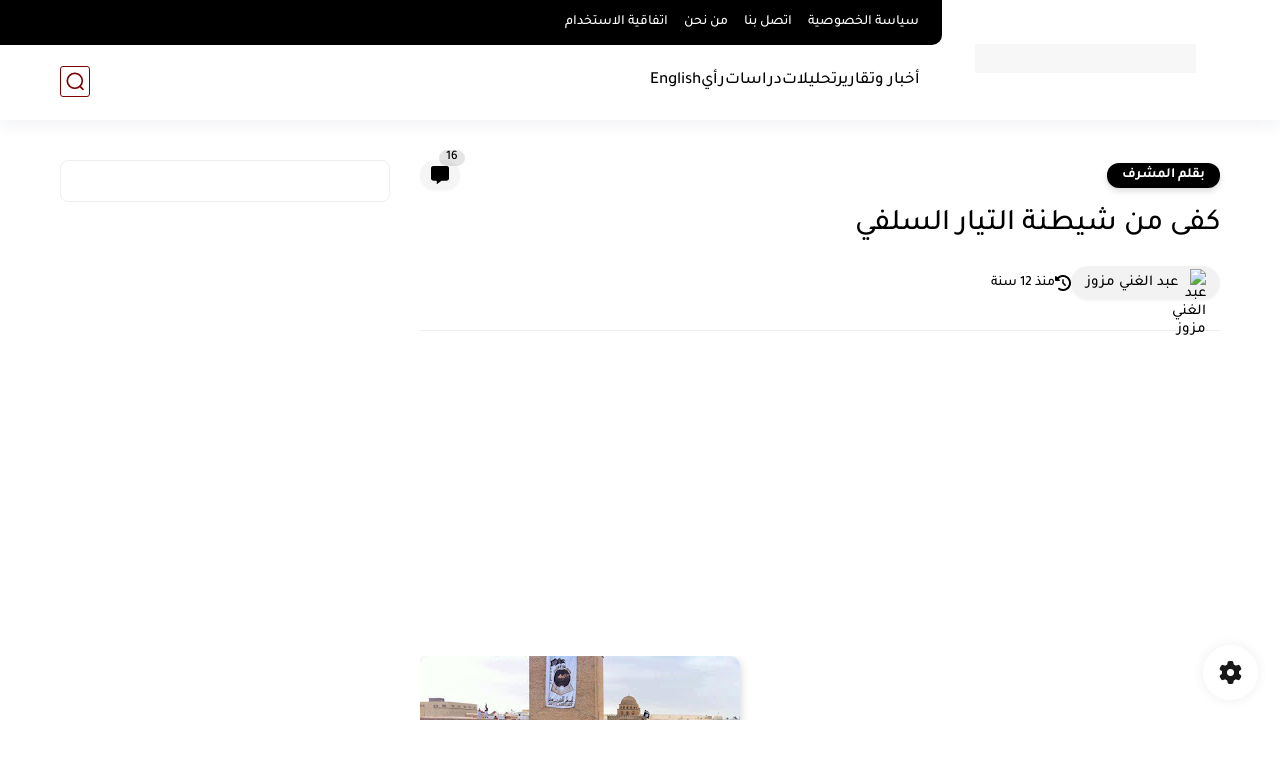

--- FILE ---
content_type: text/html; charset=utf-8
request_url: https://www.google.com/recaptcha/api2/aframe
body_size: 266
content:
<!DOCTYPE HTML><html><head><meta http-equiv="content-type" content="text/html; charset=UTF-8"></head><body><script nonce="dlRg6v4vevgefhd9mZmU5w">/** Anti-fraud and anti-abuse applications only. See google.com/recaptcha */ try{var clients={'sodar':'https://pagead2.googlesyndication.com/pagead/sodar?'};window.addEventListener("message",function(a){try{if(a.source===window.parent){var b=JSON.parse(a.data);var c=clients[b['id']];if(c){var d=document.createElement('img');d.src=c+b['params']+'&rc='+(localStorage.getItem("rc::a")?sessionStorage.getItem("rc::b"):"");window.document.body.appendChild(d);sessionStorage.setItem("rc::e",parseInt(sessionStorage.getItem("rc::e")||0)+1);localStorage.setItem("rc::h",'1769034349405');}}}catch(b){}});window.parent.postMessage("_grecaptcha_ready", "*");}catch(b){}</script></body></html>